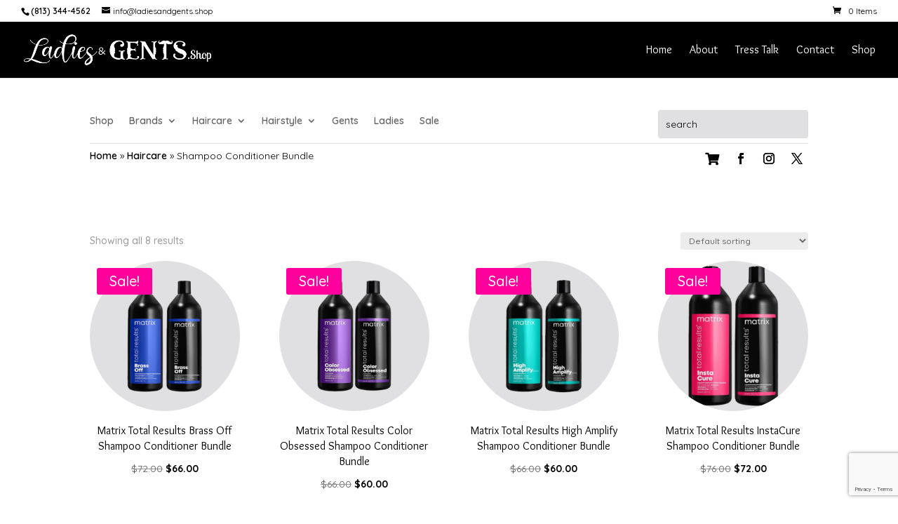

--- FILE ---
content_type: text/html; charset=utf-8
request_url: https://www.google.com/recaptcha/api2/anchor?ar=1&k=6Ld-pCMfAAAAAP_VQE8YFGhIXJyLEshnuaFBlsEb&co=aHR0cHM6Ly9sYWRpZXNhbmRnZW50cy5zaG9wOjQ0Mw..&hl=en&v=PoyoqOPhxBO7pBk68S4YbpHZ&size=invisible&anchor-ms=20000&execute-ms=30000&cb=tjgfskcn4fbf
body_size: 48604
content:
<!DOCTYPE HTML><html dir="ltr" lang="en"><head><meta http-equiv="Content-Type" content="text/html; charset=UTF-8">
<meta http-equiv="X-UA-Compatible" content="IE=edge">
<title>reCAPTCHA</title>
<style type="text/css">
/* cyrillic-ext */
@font-face {
  font-family: 'Roboto';
  font-style: normal;
  font-weight: 400;
  font-stretch: 100%;
  src: url(//fonts.gstatic.com/s/roboto/v48/KFO7CnqEu92Fr1ME7kSn66aGLdTylUAMa3GUBHMdazTgWw.woff2) format('woff2');
  unicode-range: U+0460-052F, U+1C80-1C8A, U+20B4, U+2DE0-2DFF, U+A640-A69F, U+FE2E-FE2F;
}
/* cyrillic */
@font-face {
  font-family: 'Roboto';
  font-style: normal;
  font-weight: 400;
  font-stretch: 100%;
  src: url(//fonts.gstatic.com/s/roboto/v48/KFO7CnqEu92Fr1ME7kSn66aGLdTylUAMa3iUBHMdazTgWw.woff2) format('woff2');
  unicode-range: U+0301, U+0400-045F, U+0490-0491, U+04B0-04B1, U+2116;
}
/* greek-ext */
@font-face {
  font-family: 'Roboto';
  font-style: normal;
  font-weight: 400;
  font-stretch: 100%;
  src: url(//fonts.gstatic.com/s/roboto/v48/KFO7CnqEu92Fr1ME7kSn66aGLdTylUAMa3CUBHMdazTgWw.woff2) format('woff2');
  unicode-range: U+1F00-1FFF;
}
/* greek */
@font-face {
  font-family: 'Roboto';
  font-style: normal;
  font-weight: 400;
  font-stretch: 100%;
  src: url(//fonts.gstatic.com/s/roboto/v48/KFO7CnqEu92Fr1ME7kSn66aGLdTylUAMa3-UBHMdazTgWw.woff2) format('woff2');
  unicode-range: U+0370-0377, U+037A-037F, U+0384-038A, U+038C, U+038E-03A1, U+03A3-03FF;
}
/* math */
@font-face {
  font-family: 'Roboto';
  font-style: normal;
  font-weight: 400;
  font-stretch: 100%;
  src: url(//fonts.gstatic.com/s/roboto/v48/KFO7CnqEu92Fr1ME7kSn66aGLdTylUAMawCUBHMdazTgWw.woff2) format('woff2');
  unicode-range: U+0302-0303, U+0305, U+0307-0308, U+0310, U+0312, U+0315, U+031A, U+0326-0327, U+032C, U+032F-0330, U+0332-0333, U+0338, U+033A, U+0346, U+034D, U+0391-03A1, U+03A3-03A9, U+03B1-03C9, U+03D1, U+03D5-03D6, U+03F0-03F1, U+03F4-03F5, U+2016-2017, U+2034-2038, U+203C, U+2040, U+2043, U+2047, U+2050, U+2057, U+205F, U+2070-2071, U+2074-208E, U+2090-209C, U+20D0-20DC, U+20E1, U+20E5-20EF, U+2100-2112, U+2114-2115, U+2117-2121, U+2123-214F, U+2190, U+2192, U+2194-21AE, U+21B0-21E5, U+21F1-21F2, U+21F4-2211, U+2213-2214, U+2216-22FF, U+2308-230B, U+2310, U+2319, U+231C-2321, U+2336-237A, U+237C, U+2395, U+239B-23B7, U+23D0, U+23DC-23E1, U+2474-2475, U+25AF, U+25B3, U+25B7, U+25BD, U+25C1, U+25CA, U+25CC, U+25FB, U+266D-266F, U+27C0-27FF, U+2900-2AFF, U+2B0E-2B11, U+2B30-2B4C, U+2BFE, U+3030, U+FF5B, U+FF5D, U+1D400-1D7FF, U+1EE00-1EEFF;
}
/* symbols */
@font-face {
  font-family: 'Roboto';
  font-style: normal;
  font-weight: 400;
  font-stretch: 100%;
  src: url(//fonts.gstatic.com/s/roboto/v48/KFO7CnqEu92Fr1ME7kSn66aGLdTylUAMaxKUBHMdazTgWw.woff2) format('woff2');
  unicode-range: U+0001-000C, U+000E-001F, U+007F-009F, U+20DD-20E0, U+20E2-20E4, U+2150-218F, U+2190, U+2192, U+2194-2199, U+21AF, U+21E6-21F0, U+21F3, U+2218-2219, U+2299, U+22C4-22C6, U+2300-243F, U+2440-244A, U+2460-24FF, U+25A0-27BF, U+2800-28FF, U+2921-2922, U+2981, U+29BF, U+29EB, U+2B00-2BFF, U+4DC0-4DFF, U+FFF9-FFFB, U+10140-1018E, U+10190-1019C, U+101A0, U+101D0-101FD, U+102E0-102FB, U+10E60-10E7E, U+1D2C0-1D2D3, U+1D2E0-1D37F, U+1F000-1F0FF, U+1F100-1F1AD, U+1F1E6-1F1FF, U+1F30D-1F30F, U+1F315, U+1F31C, U+1F31E, U+1F320-1F32C, U+1F336, U+1F378, U+1F37D, U+1F382, U+1F393-1F39F, U+1F3A7-1F3A8, U+1F3AC-1F3AF, U+1F3C2, U+1F3C4-1F3C6, U+1F3CA-1F3CE, U+1F3D4-1F3E0, U+1F3ED, U+1F3F1-1F3F3, U+1F3F5-1F3F7, U+1F408, U+1F415, U+1F41F, U+1F426, U+1F43F, U+1F441-1F442, U+1F444, U+1F446-1F449, U+1F44C-1F44E, U+1F453, U+1F46A, U+1F47D, U+1F4A3, U+1F4B0, U+1F4B3, U+1F4B9, U+1F4BB, U+1F4BF, U+1F4C8-1F4CB, U+1F4D6, U+1F4DA, U+1F4DF, U+1F4E3-1F4E6, U+1F4EA-1F4ED, U+1F4F7, U+1F4F9-1F4FB, U+1F4FD-1F4FE, U+1F503, U+1F507-1F50B, U+1F50D, U+1F512-1F513, U+1F53E-1F54A, U+1F54F-1F5FA, U+1F610, U+1F650-1F67F, U+1F687, U+1F68D, U+1F691, U+1F694, U+1F698, U+1F6AD, U+1F6B2, U+1F6B9-1F6BA, U+1F6BC, U+1F6C6-1F6CF, U+1F6D3-1F6D7, U+1F6E0-1F6EA, U+1F6F0-1F6F3, U+1F6F7-1F6FC, U+1F700-1F7FF, U+1F800-1F80B, U+1F810-1F847, U+1F850-1F859, U+1F860-1F887, U+1F890-1F8AD, U+1F8B0-1F8BB, U+1F8C0-1F8C1, U+1F900-1F90B, U+1F93B, U+1F946, U+1F984, U+1F996, U+1F9E9, U+1FA00-1FA6F, U+1FA70-1FA7C, U+1FA80-1FA89, U+1FA8F-1FAC6, U+1FACE-1FADC, U+1FADF-1FAE9, U+1FAF0-1FAF8, U+1FB00-1FBFF;
}
/* vietnamese */
@font-face {
  font-family: 'Roboto';
  font-style: normal;
  font-weight: 400;
  font-stretch: 100%;
  src: url(//fonts.gstatic.com/s/roboto/v48/KFO7CnqEu92Fr1ME7kSn66aGLdTylUAMa3OUBHMdazTgWw.woff2) format('woff2');
  unicode-range: U+0102-0103, U+0110-0111, U+0128-0129, U+0168-0169, U+01A0-01A1, U+01AF-01B0, U+0300-0301, U+0303-0304, U+0308-0309, U+0323, U+0329, U+1EA0-1EF9, U+20AB;
}
/* latin-ext */
@font-face {
  font-family: 'Roboto';
  font-style: normal;
  font-weight: 400;
  font-stretch: 100%;
  src: url(//fonts.gstatic.com/s/roboto/v48/KFO7CnqEu92Fr1ME7kSn66aGLdTylUAMa3KUBHMdazTgWw.woff2) format('woff2');
  unicode-range: U+0100-02BA, U+02BD-02C5, U+02C7-02CC, U+02CE-02D7, U+02DD-02FF, U+0304, U+0308, U+0329, U+1D00-1DBF, U+1E00-1E9F, U+1EF2-1EFF, U+2020, U+20A0-20AB, U+20AD-20C0, U+2113, U+2C60-2C7F, U+A720-A7FF;
}
/* latin */
@font-face {
  font-family: 'Roboto';
  font-style: normal;
  font-weight: 400;
  font-stretch: 100%;
  src: url(//fonts.gstatic.com/s/roboto/v48/KFO7CnqEu92Fr1ME7kSn66aGLdTylUAMa3yUBHMdazQ.woff2) format('woff2');
  unicode-range: U+0000-00FF, U+0131, U+0152-0153, U+02BB-02BC, U+02C6, U+02DA, U+02DC, U+0304, U+0308, U+0329, U+2000-206F, U+20AC, U+2122, U+2191, U+2193, U+2212, U+2215, U+FEFF, U+FFFD;
}
/* cyrillic-ext */
@font-face {
  font-family: 'Roboto';
  font-style: normal;
  font-weight: 500;
  font-stretch: 100%;
  src: url(//fonts.gstatic.com/s/roboto/v48/KFO7CnqEu92Fr1ME7kSn66aGLdTylUAMa3GUBHMdazTgWw.woff2) format('woff2');
  unicode-range: U+0460-052F, U+1C80-1C8A, U+20B4, U+2DE0-2DFF, U+A640-A69F, U+FE2E-FE2F;
}
/* cyrillic */
@font-face {
  font-family: 'Roboto';
  font-style: normal;
  font-weight: 500;
  font-stretch: 100%;
  src: url(//fonts.gstatic.com/s/roboto/v48/KFO7CnqEu92Fr1ME7kSn66aGLdTylUAMa3iUBHMdazTgWw.woff2) format('woff2');
  unicode-range: U+0301, U+0400-045F, U+0490-0491, U+04B0-04B1, U+2116;
}
/* greek-ext */
@font-face {
  font-family: 'Roboto';
  font-style: normal;
  font-weight: 500;
  font-stretch: 100%;
  src: url(//fonts.gstatic.com/s/roboto/v48/KFO7CnqEu92Fr1ME7kSn66aGLdTylUAMa3CUBHMdazTgWw.woff2) format('woff2');
  unicode-range: U+1F00-1FFF;
}
/* greek */
@font-face {
  font-family: 'Roboto';
  font-style: normal;
  font-weight: 500;
  font-stretch: 100%;
  src: url(//fonts.gstatic.com/s/roboto/v48/KFO7CnqEu92Fr1ME7kSn66aGLdTylUAMa3-UBHMdazTgWw.woff2) format('woff2');
  unicode-range: U+0370-0377, U+037A-037F, U+0384-038A, U+038C, U+038E-03A1, U+03A3-03FF;
}
/* math */
@font-face {
  font-family: 'Roboto';
  font-style: normal;
  font-weight: 500;
  font-stretch: 100%;
  src: url(//fonts.gstatic.com/s/roboto/v48/KFO7CnqEu92Fr1ME7kSn66aGLdTylUAMawCUBHMdazTgWw.woff2) format('woff2');
  unicode-range: U+0302-0303, U+0305, U+0307-0308, U+0310, U+0312, U+0315, U+031A, U+0326-0327, U+032C, U+032F-0330, U+0332-0333, U+0338, U+033A, U+0346, U+034D, U+0391-03A1, U+03A3-03A9, U+03B1-03C9, U+03D1, U+03D5-03D6, U+03F0-03F1, U+03F4-03F5, U+2016-2017, U+2034-2038, U+203C, U+2040, U+2043, U+2047, U+2050, U+2057, U+205F, U+2070-2071, U+2074-208E, U+2090-209C, U+20D0-20DC, U+20E1, U+20E5-20EF, U+2100-2112, U+2114-2115, U+2117-2121, U+2123-214F, U+2190, U+2192, U+2194-21AE, U+21B0-21E5, U+21F1-21F2, U+21F4-2211, U+2213-2214, U+2216-22FF, U+2308-230B, U+2310, U+2319, U+231C-2321, U+2336-237A, U+237C, U+2395, U+239B-23B7, U+23D0, U+23DC-23E1, U+2474-2475, U+25AF, U+25B3, U+25B7, U+25BD, U+25C1, U+25CA, U+25CC, U+25FB, U+266D-266F, U+27C0-27FF, U+2900-2AFF, U+2B0E-2B11, U+2B30-2B4C, U+2BFE, U+3030, U+FF5B, U+FF5D, U+1D400-1D7FF, U+1EE00-1EEFF;
}
/* symbols */
@font-face {
  font-family: 'Roboto';
  font-style: normal;
  font-weight: 500;
  font-stretch: 100%;
  src: url(//fonts.gstatic.com/s/roboto/v48/KFO7CnqEu92Fr1ME7kSn66aGLdTylUAMaxKUBHMdazTgWw.woff2) format('woff2');
  unicode-range: U+0001-000C, U+000E-001F, U+007F-009F, U+20DD-20E0, U+20E2-20E4, U+2150-218F, U+2190, U+2192, U+2194-2199, U+21AF, U+21E6-21F0, U+21F3, U+2218-2219, U+2299, U+22C4-22C6, U+2300-243F, U+2440-244A, U+2460-24FF, U+25A0-27BF, U+2800-28FF, U+2921-2922, U+2981, U+29BF, U+29EB, U+2B00-2BFF, U+4DC0-4DFF, U+FFF9-FFFB, U+10140-1018E, U+10190-1019C, U+101A0, U+101D0-101FD, U+102E0-102FB, U+10E60-10E7E, U+1D2C0-1D2D3, U+1D2E0-1D37F, U+1F000-1F0FF, U+1F100-1F1AD, U+1F1E6-1F1FF, U+1F30D-1F30F, U+1F315, U+1F31C, U+1F31E, U+1F320-1F32C, U+1F336, U+1F378, U+1F37D, U+1F382, U+1F393-1F39F, U+1F3A7-1F3A8, U+1F3AC-1F3AF, U+1F3C2, U+1F3C4-1F3C6, U+1F3CA-1F3CE, U+1F3D4-1F3E0, U+1F3ED, U+1F3F1-1F3F3, U+1F3F5-1F3F7, U+1F408, U+1F415, U+1F41F, U+1F426, U+1F43F, U+1F441-1F442, U+1F444, U+1F446-1F449, U+1F44C-1F44E, U+1F453, U+1F46A, U+1F47D, U+1F4A3, U+1F4B0, U+1F4B3, U+1F4B9, U+1F4BB, U+1F4BF, U+1F4C8-1F4CB, U+1F4D6, U+1F4DA, U+1F4DF, U+1F4E3-1F4E6, U+1F4EA-1F4ED, U+1F4F7, U+1F4F9-1F4FB, U+1F4FD-1F4FE, U+1F503, U+1F507-1F50B, U+1F50D, U+1F512-1F513, U+1F53E-1F54A, U+1F54F-1F5FA, U+1F610, U+1F650-1F67F, U+1F687, U+1F68D, U+1F691, U+1F694, U+1F698, U+1F6AD, U+1F6B2, U+1F6B9-1F6BA, U+1F6BC, U+1F6C6-1F6CF, U+1F6D3-1F6D7, U+1F6E0-1F6EA, U+1F6F0-1F6F3, U+1F6F7-1F6FC, U+1F700-1F7FF, U+1F800-1F80B, U+1F810-1F847, U+1F850-1F859, U+1F860-1F887, U+1F890-1F8AD, U+1F8B0-1F8BB, U+1F8C0-1F8C1, U+1F900-1F90B, U+1F93B, U+1F946, U+1F984, U+1F996, U+1F9E9, U+1FA00-1FA6F, U+1FA70-1FA7C, U+1FA80-1FA89, U+1FA8F-1FAC6, U+1FACE-1FADC, U+1FADF-1FAE9, U+1FAF0-1FAF8, U+1FB00-1FBFF;
}
/* vietnamese */
@font-face {
  font-family: 'Roboto';
  font-style: normal;
  font-weight: 500;
  font-stretch: 100%;
  src: url(//fonts.gstatic.com/s/roboto/v48/KFO7CnqEu92Fr1ME7kSn66aGLdTylUAMa3OUBHMdazTgWw.woff2) format('woff2');
  unicode-range: U+0102-0103, U+0110-0111, U+0128-0129, U+0168-0169, U+01A0-01A1, U+01AF-01B0, U+0300-0301, U+0303-0304, U+0308-0309, U+0323, U+0329, U+1EA0-1EF9, U+20AB;
}
/* latin-ext */
@font-face {
  font-family: 'Roboto';
  font-style: normal;
  font-weight: 500;
  font-stretch: 100%;
  src: url(//fonts.gstatic.com/s/roboto/v48/KFO7CnqEu92Fr1ME7kSn66aGLdTylUAMa3KUBHMdazTgWw.woff2) format('woff2');
  unicode-range: U+0100-02BA, U+02BD-02C5, U+02C7-02CC, U+02CE-02D7, U+02DD-02FF, U+0304, U+0308, U+0329, U+1D00-1DBF, U+1E00-1E9F, U+1EF2-1EFF, U+2020, U+20A0-20AB, U+20AD-20C0, U+2113, U+2C60-2C7F, U+A720-A7FF;
}
/* latin */
@font-face {
  font-family: 'Roboto';
  font-style: normal;
  font-weight: 500;
  font-stretch: 100%;
  src: url(//fonts.gstatic.com/s/roboto/v48/KFO7CnqEu92Fr1ME7kSn66aGLdTylUAMa3yUBHMdazQ.woff2) format('woff2');
  unicode-range: U+0000-00FF, U+0131, U+0152-0153, U+02BB-02BC, U+02C6, U+02DA, U+02DC, U+0304, U+0308, U+0329, U+2000-206F, U+20AC, U+2122, U+2191, U+2193, U+2212, U+2215, U+FEFF, U+FFFD;
}
/* cyrillic-ext */
@font-face {
  font-family: 'Roboto';
  font-style: normal;
  font-weight: 900;
  font-stretch: 100%;
  src: url(//fonts.gstatic.com/s/roboto/v48/KFO7CnqEu92Fr1ME7kSn66aGLdTylUAMa3GUBHMdazTgWw.woff2) format('woff2');
  unicode-range: U+0460-052F, U+1C80-1C8A, U+20B4, U+2DE0-2DFF, U+A640-A69F, U+FE2E-FE2F;
}
/* cyrillic */
@font-face {
  font-family: 'Roboto';
  font-style: normal;
  font-weight: 900;
  font-stretch: 100%;
  src: url(//fonts.gstatic.com/s/roboto/v48/KFO7CnqEu92Fr1ME7kSn66aGLdTylUAMa3iUBHMdazTgWw.woff2) format('woff2');
  unicode-range: U+0301, U+0400-045F, U+0490-0491, U+04B0-04B1, U+2116;
}
/* greek-ext */
@font-face {
  font-family: 'Roboto';
  font-style: normal;
  font-weight: 900;
  font-stretch: 100%;
  src: url(//fonts.gstatic.com/s/roboto/v48/KFO7CnqEu92Fr1ME7kSn66aGLdTylUAMa3CUBHMdazTgWw.woff2) format('woff2');
  unicode-range: U+1F00-1FFF;
}
/* greek */
@font-face {
  font-family: 'Roboto';
  font-style: normal;
  font-weight: 900;
  font-stretch: 100%;
  src: url(//fonts.gstatic.com/s/roboto/v48/KFO7CnqEu92Fr1ME7kSn66aGLdTylUAMa3-UBHMdazTgWw.woff2) format('woff2');
  unicode-range: U+0370-0377, U+037A-037F, U+0384-038A, U+038C, U+038E-03A1, U+03A3-03FF;
}
/* math */
@font-face {
  font-family: 'Roboto';
  font-style: normal;
  font-weight: 900;
  font-stretch: 100%;
  src: url(//fonts.gstatic.com/s/roboto/v48/KFO7CnqEu92Fr1ME7kSn66aGLdTylUAMawCUBHMdazTgWw.woff2) format('woff2');
  unicode-range: U+0302-0303, U+0305, U+0307-0308, U+0310, U+0312, U+0315, U+031A, U+0326-0327, U+032C, U+032F-0330, U+0332-0333, U+0338, U+033A, U+0346, U+034D, U+0391-03A1, U+03A3-03A9, U+03B1-03C9, U+03D1, U+03D5-03D6, U+03F0-03F1, U+03F4-03F5, U+2016-2017, U+2034-2038, U+203C, U+2040, U+2043, U+2047, U+2050, U+2057, U+205F, U+2070-2071, U+2074-208E, U+2090-209C, U+20D0-20DC, U+20E1, U+20E5-20EF, U+2100-2112, U+2114-2115, U+2117-2121, U+2123-214F, U+2190, U+2192, U+2194-21AE, U+21B0-21E5, U+21F1-21F2, U+21F4-2211, U+2213-2214, U+2216-22FF, U+2308-230B, U+2310, U+2319, U+231C-2321, U+2336-237A, U+237C, U+2395, U+239B-23B7, U+23D0, U+23DC-23E1, U+2474-2475, U+25AF, U+25B3, U+25B7, U+25BD, U+25C1, U+25CA, U+25CC, U+25FB, U+266D-266F, U+27C0-27FF, U+2900-2AFF, U+2B0E-2B11, U+2B30-2B4C, U+2BFE, U+3030, U+FF5B, U+FF5D, U+1D400-1D7FF, U+1EE00-1EEFF;
}
/* symbols */
@font-face {
  font-family: 'Roboto';
  font-style: normal;
  font-weight: 900;
  font-stretch: 100%;
  src: url(//fonts.gstatic.com/s/roboto/v48/KFO7CnqEu92Fr1ME7kSn66aGLdTylUAMaxKUBHMdazTgWw.woff2) format('woff2');
  unicode-range: U+0001-000C, U+000E-001F, U+007F-009F, U+20DD-20E0, U+20E2-20E4, U+2150-218F, U+2190, U+2192, U+2194-2199, U+21AF, U+21E6-21F0, U+21F3, U+2218-2219, U+2299, U+22C4-22C6, U+2300-243F, U+2440-244A, U+2460-24FF, U+25A0-27BF, U+2800-28FF, U+2921-2922, U+2981, U+29BF, U+29EB, U+2B00-2BFF, U+4DC0-4DFF, U+FFF9-FFFB, U+10140-1018E, U+10190-1019C, U+101A0, U+101D0-101FD, U+102E0-102FB, U+10E60-10E7E, U+1D2C0-1D2D3, U+1D2E0-1D37F, U+1F000-1F0FF, U+1F100-1F1AD, U+1F1E6-1F1FF, U+1F30D-1F30F, U+1F315, U+1F31C, U+1F31E, U+1F320-1F32C, U+1F336, U+1F378, U+1F37D, U+1F382, U+1F393-1F39F, U+1F3A7-1F3A8, U+1F3AC-1F3AF, U+1F3C2, U+1F3C4-1F3C6, U+1F3CA-1F3CE, U+1F3D4-1F3E0, U+1F3ED, U+1F3F1-1F3F3, U+1F3F5-1F3F7, U+1F408, U+1F415, U+1F41F, U+1F426, U+1F43F, U+1F441-1F442, U+1F444, U+1F446-1F449, U+1F44C-1F44E, U+1F453, U+1F46A, U+1F47D, U+1F4A3, U+1F4B0, U+1F4B3, U+1F4B9, U+1F4BB, U+1F4BF, U+1F4C8-1F4CB, U+1F4D6, U+1F4DA, U+1F4DF, U+1F4E3-1F4E6, U+1F4EA-1F4ED, U+1F4F7, U+1F4F9-1F4FB, U+1F4FD-1F4FE, U+1F503, U+1F507-1F50B, U+1F50D, U+1F512-1F513, U+1F53E-1F54A, U+1F54F-1F5FA, U+1F610, U+1F650-1F67F, U+1F687, U+1F68D, U+1F691, U+1F694, U+1F698, U+1F6AD, U+1F6B2, U+1F6B9-1F6BA, U+1F6BC, U+1F6C6-1F6CF, U+1F6D3-1F6D7, U+1F6E0-1F6EA, U+1F6F0-1F6F3, U+1F6F7-1F6FC, U+1F700-1F7FF, U+1F800-1F80B, U+1F810-1F847, U+1F850-1F859, U+1F860-1F887, U+1F890-1F8AD, U+1F8B0-1F8BB, U+1F8C0-1F8C1, U+1F900-1F90B, U+1F93B, U+1F946, U+1F984, U+1F996, U+1F9E9, U+1FA00-1FA6F, U+1FA70-1FA7C, U+1FA80-1FA89, U+1FA8F-1FAC6, U+1FACE-1FADC, U+1FADF-1FAE9, U+1FAF0-1FAF8, U+1FB00-1FBFF;
}
/* vietnamese */
@font-face {
  font-family: 'Roboto';
  font-style: normal;
  font-weight: 900;
  font-stretch: 100%;
  src: url(//fonts.gstatic.com/s/roboto/v48/KFO7CnqEu92Fr1ME7kSn66aGLdTylUAMa3OUBHMdazTgWw.woff2) format('woff2');
  unicode-range: U+0102-0103, U+0110-0111, U+0128-0129, U+0168-0169, U+01A0-01A1, U+01AF-01B0, U+0300-0301, U+0303-0304, U+0308-0309, U+0323, U+0329, U+1EA0-1EF9, U+20AB;
}
/* latin-ext */
@font-face {
  font-family: 'Roboto';
  font-style: normal;
  font-weight: 900;
  font-stretch: 100%;
  src: url(//fonts.gstatic.com/s/roboto/v48/KFO7CnqEu92Fr1ME7kSn66aGLdTylUAMa3KUBHMdazTgWw.woff2) format('woff2');
  unicode-range: U+0100-02BA, U+02BD-02C5, U+02C7-02CC, U+02CE-02D7, U+02DD-02FF, U+0304, U+0308, U+0329, U+1D00-1DBF, U+1E00-1E9F, U+1EF2-1EFF, U+2020, U+20A0-20AB, U+20AD-20C0, U+2113, U+2C60-2C7F, U+A720-A7FF;
}
/* latin */
@font-face {
  font-family: 'Roboto';
  font-style: normal;
  font-weight: 900;
  font-stretch: 100%;
  src: url(//fonts.gstatic.com/s/roboto/v48/KFO7CnqEu92Fr1ME7kSn66aGLdTylUAMa3yUBHMdazQ.woff2) format('woff2');
  unicode-range: U+0000-00FF, U+0131, U+0152-0153, U+02BB-02BC, U+02C6, U+02DA, U+02DC, U+0304, U+0308, U+0329, U+2000-206F, U+20AC, U+2122, U+2191, U+2193, U+2212, U+2215, U+FEFF, U+FFFD;
}

</style>
<link rel="stylesheet" type="text/css" href="https://www.gstatic.com/recaptcha/releases/PoyoqOPhxBO7pBk68S4YbpHZ/styles__ltr.css">
<script nonce="89NrEIz_aUXuGrKxe1z7qw" type="text/javascript">window['__recaptcha_api'] = 'https://www.google.com/recaptcha/api2/';</script>
<script type="text/javascript" src="https://www.gstatic.com/recaptcha/releases/PoyoqOPhxBO7pBk68S4YbpHZ/recaptcha__en.js" nonce="89NrEIz_aUXuGrKxe1z7qw">
      
    </script></head>
<body><div id="rc-anchor-alert" class="rc-anchor-alert"></div>
<input type="hidden" id="recaptcha-token" value="[base64]">
<script type="text/javascript" nonce="89NrEIz_aUXuGrKxe1z7qw">
      recaptcha.anchor.Main.init("[\x22ainput\x22,[\x22bgdata\x22,\x22\x22,\[base64]/[base64]/[base64]/[base64]/[base64]/[base64]/[base64]/[base64]/[base64]/[base64]\\u003d\x22,\[base64]\\u003d\\u003d\x22,\[base64]/IDnCkT/CjGRII8OEYWlxw43DjwXCgsO1wrAMw7ZjwpHDisOZw7xCYErDjMOTwqTDvH3DlMKjXsKrw6jDmXnCqFjDn8OTw6/[base64]/w5fCiMOUKsOXZ18awqjDlsKdw4PDlsOOwoU0w6zDsMOXOcK0w5jCuMO+ZjUew5rChE/[base64]/ChTbDigvCscKlS8O6wp50QsOlw7cURcOLOMOQHDrDisONLnrCnhnDmcKpdXnCswlSwoc8wpDCisKPMynDvMKCw7V4w5vCmH/DlRDCrcKPCSNkW8KTfcKzwqDCt8KrA8OgQgBfNBMkw73ChETCu8OJwo/Cq8OhVcKtIjHCljpPw6PDq8OjwoHDuMKCIyzCknU/[base64]/Cu09Nw6nDj8OJHX7DsMOwwp5Uw6TDvyrCvXHDl8Kdw5dKwpPCkR/DnMO8w4wPXsOOTXnDv8KUw5EbMsKSJ8O6wr1Hw60SM8OBwos2w6YOEQnCpToXwoR2SCTCmzNfPSDCogvCnFQnw5ADw67Ds3QfUMKsfsOlOUfCvMO1w7TCgElmwq3DrMOpBsKvMMKAYXsiwqXDocKAR8K5w7Q9wrw8wr3Dt2fCqFQQeV41SsK0w70Tb8KSw5nCosK/w4Q0YyhPwpDDmQvCpMKpaGNIP0vCghDDhSg3QXlSw4XDlUByXMKgasKfKj/CjcO6w4nDjTzDnsO/[base64]/DqMOZwr7ClsOuOcKow5MBwrTDrBIMwo7Cm1dTRsKIw6/[base64]/ClsKBIRdkw54/w6jDgsKDw68zUsOoWFfDlsKZw6XCslfDrMOkdsOpwoB4LD0KBwFeGRd1wpvDrsKScVo5w7/DpjwuwoVxbMKJw7XDmcOdwpXCsUI5TSUQKy96PlF8w5zDsQsMWsKrw5wAw43DoBtQU8OQL8K3TcKCwonCoMKGX0dwSRjDv0V7MMO1J1PCgAY7wqzDrcOBaMK9wqDDp3vCmsOqwrBqw7Q8Q8Kmw6PCjsOew6phwo3Dn8OAwp/[base64]/DpHTCtsOfC8OQd8KRHcKqWcKkWMOUwp4bMyfClHzDjjwswpc2woohKAk8DsKPYsOWU8OMK8O5TsOzw7TChk3CkcO9wpEwCsO3F8Kkwp47GcKWRMOtwpDDrBwPwoQRQCDDpcKiTMO7McK+wo53w73ClcO7B1xmccKfC8OnSMKNCiR/M8K9w4bCvA3DhsOMwp18N8KdM0Y5TMO1w4/CmsKsbsKhwoYfJsKQw4ddfxLDrkTCiMKiwpRrQMOxw7JuH11UwrwxUMOHQMO4wrcae8K4bmlQw4zDvsKNwpRUwpHDpMKeNRDCtkTDpzNMFMKJw6MewpPDqQomRk8ZDk4twqgtIHVyIsKlOlQaTH/ClsOuccKNwoTDlMOqw4vDkiMbCcKGwrrDsTBKG8O+w4JbG1rCjBpcShwow7vDuMOIwpLDk2TCrilfDMKZWFggwp3CsFJ9wp/Cpy3DtWszwpvCvhBOIzrDoz1jw6fDoDnCl8Oiwod/[base64]/CnsOkwr0CMgHDiUVWwpg5TUoFWsK4aG4zKl/CgW5CRxYCSE9iWUApMRnDrg8FRMKOw6dUw7PCoMO+DsO9wqQsw6V/eVnCnsOHwrtzGg7CthhCwrPDlMKrEMO9wqFzLsKpwpnDpcOtw6HDhxPCpsKIw6IMcUzCnsKzUsKyPcKOWxFxJBVhAxTCgMOCw7DCvkzCt8KlwrFwBMOQwolrSMKtbsOcGMOFDGrDhyXDqsKxNG3DpcKsA2gUWsK/GExFUMOTFCDDvMOpw5oew4zCq8Kywro1wroPwozDpWDDsGfCs8KPMcKtEUzCj8KhEFjCkMKXc8OYwrEUw5VfXzQ1w6U8OSjCncKSw5/Du0FlwoJdYMK8FsOQEcKwwogULnB/w7/CicKiMsKnw5nCicOyZ0cUf8OTwqXDi8Ktw5nCosKKKVvCl8Ovw7nCgl3DmxbCnVZfDn7DocKKwr9aBsK/w74FA8ORWsKRw7YxVDDCnj7CtRzDuWzDvsOzPSXDpCIUw7fDkRTCvMOuBHJzw7fCkcOhw64Jw653B3RrLxI1cMOMw7hIwrNLw6/DuRVCw5Yrw41ewpcVwonCqsK/[base64]/DknFJMkBrwqR+Kh8Rw5V4QS/CrcKhPRVnHEBpw5TCozBwRsKhw601w7rCt8OTEwk2w6rDlz1Aw4Y5AnbCq09vL8OCw5Zzw7/Cg8OzSMOIPwjDi1cnwpPCnMKLd193w4/ConMSw6zCsEXDssKMwq5NPcKBwoxtbcOAcR/DgRluwr0Ww54wwqzCggTDgcKzJ0zDljrDn1/DiynChmJUwpcTZHvCh0nCjU8PAMK2w4zDucKpASnDplUuw5DDlMK6wp1UPyjDrsOwf8KTBMOKwp1/Wj7Dq8KvYjDDr8KuCXN8SsK3w7nCqQ3Cs8Kjw4rCgivCrBwAwpPDusKoSMKGw5rCr8K6w5HClUHDjiorB8ODC03CuH/Ds3VeW8KCNjBew4VsSWxdIsOXwpPCncKYZMK6w5nDn0UBwowIw7nCjjDDjcKZw5l3wonDnU/DiybDqBpCesO+fELCsg7CjDrDtcO3wrtywr3DgsKVLyvDpmZEw7xzCMKTCxnCuDhieDfDpsKyTQ9Hw6Nqwoh1woc3w5ZPRMKCV8OZw4wcw5csG8OwL8Orwo03wqLDsX5/[base64]/ClUE+GsK4wrVHaMKGfG1zB8KUwqoqwppqw6HDk10qwoLDnFFVcyQHIMKtWg0dOlzCuX5IU1VwZiseSBDDtxXDgS/[base64]/DlsOswqXCtcOANcK/ZVIHaSTCt8O7w73DsxBkShdWQ8OyfhIzwp7ChDrDmsOfw5vDmcK4w6HCvTjDkSpTw73CjzLClE0jw7rDj8OYX8KYwoHDp8OGw6FNwq5uw4zDiEx/w4gBw5JJZsOSwrfCtMOja8KDw5TCiUrCncKZw4TDm8KTVk7Cj8OPw6U3w55Kw5N+w5kBw5DDp1fChMKcw6jCnMK7w6rDlcOQw7NEwqbDjQbCiHEdwpvDii7CgMOrXgJFXyzDvVjCv0sMGG5Ew4LCnMKowqTDt8KJNsO4Ajgyw4t4w5l+w6/Dv8KHw5FxU8OnS388L8K5w4IWw7UHQjZww5c9bMOKw4InwrXCv8Kgw4I6woTDoMOJW8OUbMKUYsKlw4/[base64]/CrMKpZcOuTTYYw6kRYMKeSTfCpSsLf8OeIsKNd8Kne8O4w67Dn8Opw4fCjMKsCMODU8OpwpDCsnQ/w6vDrXPDhcOoSxDCoXw9GsOGBcO+wrHCrw82RsKxdsODw54SF8OnDRhwbirCsVtVwqbDucO9w6JAwopCPB5gWx3ClFfCpcKZw4t9BTZRwrfCuAjDp1sdYCUrLsO6wp9XHDJFB8OOw7HDo8OYT8KuwqF7Axs/JMObw4AGA8KVw53DiMO1JsOhMQF6wqTDqkvDl8O5ABbCsMOLeDMww6rDu1TDj2bDhXU2wqdNwotZw6dHwr/DuQzDpzbCkj1xw5hjw70Ww4rCncKdwozCpcKjB3XDm8KtXwwFwrNkwqY8w5F0wrQsHEt3w7fDgcOOw6XDgsK/wpp4dU4uwqtde3PCiMO2wqnCnsKZwqoYw50wLE8OJnhsaXp9w4NTwofCv8OBwoDCoivCicK+w7/DkCZQwpRxwpR7w7HDuXnDisOVw6DDocOMw67CrF4ZQcKoC8OGwoAKJMKiwoHDtcKQIMOxQsOAwqzCh1p6w5Rew7zDscK5BMOXGlzCh8KCwrFMw5bDm8O/w5nDsXgHw7vDl8O/w48iwp7CmVdywrN+GcOGwpLDjsKZGSXDusOpw5FHY8OodsKmwrnCmEjDiCptwonDnH4nw5FbO8KVw74/FcKqccOGA0kxw71kScOReMK4NsKtU8KWeMKDSCZhwrROwrbCrcOFwqnCg8OlVcOIbcO/EsK2wpDCmgVpMMK2OsKkJcO1wpVHw7jCtnHCpxIBw4F2YizDmmZwB1/CscOVwqdbwpANUcK5a8KlwpDCpsKTAB3CvMO/d8KsbSU6V8KUTwIhRcOqwrlSw53Duk3ChAXDrxBzbH8lQ8K0wrvCssKUYwTDusKCe8O7TcO/w6bDuxgoSQh0wpbDo8O5wqxHw6bDvlHCsRTDpgQHwojCl13DhhbCp2Qdw602C3B2woLDrxnCmsK8w7DClivDlsOKMMOwPsK3w5IeVT8Gw6tNwponDzDCpWrDiX/CjD/[base64]/[base64]/w5hodUsPWDHCmD1twpDCpsOUW3UEwqHCpQfDjwooa8K9fUYvYjwHDMKkZ3pJP8OZcsKHVFjDmcO+aGXDpcOvwpRJXkzCvcK5wpPDlHDDqEXDmHlVw5/CiMKqNMOIe8O4YGXDjMOrf8OVwo3ChgnCqxN6wqPCrMK8w53Ch3HDpT3DmMOSP8OBGAhkD8KSw4fDscK1woY7w6jDgMOjZMOtw750wp46VDvDh8KNw7k8XQcywoMYGRzCu2TChiHCghpYw7dOVsKVwr/CoQ1qwoI3LETDr3nCqsKhDF4gw7kNTcOywpw6RcKHw50TGljCjkHDp1pTwrjDscKqw48Bw5tVDw3Ds8O7w7nDjRcQwqTCuiHDg8OAC2RQw7NKNMOQw4NYJsOva8KAdsKvwrnCucKMwq8gEcKOw7kHExnCvQ4mFlbDuShlZcOcHsOJHgEuw4t/wqXDrsOGScORw7jDl8OWdsOEf8O+esK3wq/[base64]/fhHCnGPCn2vCkiTCgS7CkSI7X8OzdcOVw5YHIg89EMKhwq7CuDU0AsKCw6VtBcKwNsOHwrUbwr0hwo8Yw6zDgXHCj8O4S8K3FMOIOCDDicKrwr1jGW3DnS0+w41Qw4TDkX8Fw48+clJcRxjCiyI/[base64]/Dr8Kzw6nCtTjCo3d1C8OWA8KzZsKpw6PDs8OfBANbw6fCvMK6dDsPFcOOOC3CpGULwqRfZ01OWMOlb0/[base64]/w6HCsivDv2dgbcOhw7I6I03CncKYEcO0dMOaSBk/BH3Cl8KleBItXsOUaMKKw64oMzjDjkAdBhQowp5Rw4htRcK1WcOnw7PDig/CmEZTUn7CuwzDgMK+XsK7cSBAwpcNVGLCuhE7w5o2wrjDlcKeDWDCi1XDv8KpQMK9VsOIw59qBMO0L8O2VHzDpyd7LMONwpTCiz8yw4jDscO6bcKuFMKgQnJTw7tZw49Ww6UqDi0te2/CoBTCvsK3PBdCwo/Ct8OIwrPDhzVMw7JqwrnDvkzCjGEGwprDv8OwGMOPYMKOw5lpC8Kuwowowr3DqMKGbwUxV8OfAsKZw63DoFI5w7kzwpnDtUXCnlYvdsKIw78jwqN8Bn7DlMOZTGLDmCVWTsKvOVLDgUDCnlXDl1JMEMOGAsKrw7fDpcKAw6vCvcK3HcKDwrLDj3nDi0/DsQdDwqF5wpdrwrt2A8K2w5zDtcOiAMK3wpXCgy/DisKxe8OEwp7CqcOKw5/CncK5w5VVwp4aw5x4Ww/CrCfDsk8hDMKgacKAYcKBw6fDtwViwq0NYxbClgUBw5A8BQXDm8Knwq3DqcKBwqLDsAdYw4HCncKUH8OCw7d/w6wXHcKjw5J7YcKNw5rDoVnCv8KTw4/CsCQYG8KTwqlgPh7DnsK+EGDCn8OIOkNtKHjDsn3Ctht2wr5Yb8KHDsOpw4HCu8KUHnPCo8OPwqzDvMKcw5Itw51lQ8OIwqTCtMK9wpvDgHTCt8OeeBJeEkDDnMO7w6ERWDhLwq/DuhkuTMO0w5EeZ8KUQWHChx3CsXnDgmMeJDDDgcOMw6NVF8OiT23Cn8KATi9+wr7CpcObw7TDuUnDvVhqw58Ad8K1FMO2bQgBw5zCogLDh8O+FWzDsmVOwqrDoMKFwpUJJsO6UljCjcK8dm/CsjZpV8O/PcKtwqfDscKmTcKtGMOwC0ZUwr3CscKVwpnDrsKLIDvDgsOnw5F8ecKsw7nDqcKcw51WFCnCusKVClMPfCPDp8Osw7PCoMKJRm8MeMOUJsOIwoErw50YclHCs8Otwp0iw47Cjl/DmEjDn8KrVsKbTx89AMOlw4RZwrDDhCzDu8KyZsKZd0nDjMKEXMKDw5Q6figYBgBbG8OoIF/[base64]/DgjPCgsOBw6F5TADDrWjDplpwwpJ7Q8KKR8OHwpJkTVRFTcOWwoojCcKYTjDDsA/Dnx0nLzAIZMKmwpRbecKzwrBkwrRzwqfCo1NwwoZeWxjDvMOec8OSMgvDkAhtKGTDqEvCpMOgX8OzbgBXbn3Dq8ONwrXDgxnDgjYdwqzCkCHCssK3wrXDrcOETsKBw7bDhsKEES4KG8Ouw6/DqU5aw43DjnvCt8KHFlbDiXltUzoUw4rCtVbDk8Kiwp7DjkBiwqgkw7NZwpUnbmvDjQfDp8Kww5zDscKiXMKPH1ZIQGvDgsKPBwbDkloNwoPCjk1Pw5hoFlR7ADF5wpbCn8KnLSMdwpHCkl1Ewo4PwpjCq8OgWinDncKSwoXClXLDvT9Ew4TCjsKrV8Kmwp/CmMKJw6NiwoENIcOlDsOdDcOXwpzDgsK1w7/CmBXCrQrDo8KoVcKYw7zDtcKNdsOlw788RATDhBPCgHAKw6vCoD1UwqzDhsOxcMOMVcOFGh3DrVPDjcOlFMKIw5J6w4jCicOIwoPDs0trAsOUEQHCpHTCqnbCvEbDnCwpwpUVNMKzw7LDu8KjwqJTZ1TDp25HM2jDmMOjfMK/VTVFwooZU8O/fcOWwprCisKqEibDpsKawqTDswJawrnDusOgEcO/UMOHBmTCq8OvMMOecg4mw74ewq3CnsOoI8ObI8O+wo/CunnChlAKw5jDmxnDqShrwpfCoy0Rw7hTbXwhw7Ynw49LBWfDtSfCucKFw4bCoX7Ck8K8H8K2XFA3T8KNO8Ocw6XDsDjDmcO6AMKEC2LCg8KXwovDgsKNLCrDkcOsJ8KJw6BEwrDDscKewpDCg8O/[base64]/CrifCs3rChMKIw6hnw5dlO8K/w7jCpwHDh2jDnFbDpmrDmSnCnmTDtyI2fm/[base64]/[base64]/[base64]/Cr0J5KcOEwqvDnMKJwpXDnsOmwrlBD8OqwqAtwqjDhwJBWEB7O8KMworDssObwovCgcO/b3IEWGFiC8K7wrsVw6gFwrrDs8KIw7rCr1YrwoBBwpDCl8OPw6XCl8OCPwsiw5BITxo8wrfDuhllw4NnwoHDg8OswohIJ2xoacO8w5x4wpgQaQ5aYcOWw5pIZHEUOA3Cj0bDkBwJw77CvVrDg8OFdmNMQMK7wr3DkXrCn1k9DQXCksOqw5cXw6AIJ8K/wobCisKbw73CvsONw6zCp8KmAMO6wpXCnnzCscKIwrMpQ8KoIHNJwqPCkcOqw7jChRvDpUJ9w6HCvn8Dw7xIw47CgsO/KSXCkMOFw4B2wqDCg2EbBEnDiWnDl8Oww7PCocOjS8K/w5BPR8OJwqjCnsKvXFHDiw7CqHwOwovDmwvCu8K7H2lAIHHCssOcQsKPUQfCgzbCh8OhwocTwojCrRLDnW9Ww7LDhknDpzjDpsOvUsKOwpLDvnwMKknDvG0FXMO1PcO5c0R1Gm/[base64]/DlMKyOjdYMMKbwqhsQcK/w4zDtWwjMkEzXsORQsKQwovDjsOnwopRw73CmSzCu8KTwq8Iwo5rw7AGUmXDhFAsw6XChm7DnsKoVsK7woMgwrjCpcKHbsOXY8K5wqNPe0jCuiVfIMKodsOhBsK7wphRLEvCv8K6TMK/[base64]/Cq8KlHR5GNMOqGn12wpXDosKfwqB3w6zCvVnDmBzDhsKBMljClwgvATVYK3tow7oJw5LCt3fDvcOlwqjClmAPwrnCk1IJw6vCsTAhPDHCi27DucKow5oiw5nDr8Oaw7jDpMKdw6J5XjMQEMKSN1Q5w4/DjcKTEcOhHMO+IsKzw5XDuCILI8OAU8KuwrNbw4TDmQPDhA3DuMKDw5/Cr0VlEcKOOkV2BiLCh8OcwroLwonCj8KtLkzCuAcbMsOMw5N2w58bwqpOwozDucKYT1XDicKmwrfCqXDCjMKpZMOjwrN1w6DDtXvCsMOLF8KaR0xEP8KFwq/DumlXTcKWecOOwqtYScOrKDwmKMO8DsODw5XDtBVpH2cyw53DqcK9PlzCicKGw5PCqQbCoVzDow3CkB4MwoPCucK6w77DqjU2BWgVwrRNZ8KRwpofwq/DtRLDtQnDhX5lUSjCmsKew4zCu8OBSCvDllbCiX3DgQTClMKqTMKIUsOzw4xiAcKFw7ZSWMKfwoo/QcOHw40zf1VfUFzDq8OaTEfDlz7Di0nChQjDmEUyGsOVZlcgw4fCv8Ozw787w68PFsOeX27DsgbCt8Ozw75NbnXDqcOqwqoXbcOZwrTDiMK5T8OKwpHDgzE3wprDkGp8IsOHwojCl8OSJMKjLcOOw6gtRsKBw4BxU8OOwp/[base64]/[base64]/CgDDCoXZew7Jawq1tO2LDgTLDmsKPwqZGJcO2wqHCmsOcLBYTw6E4Tg4yw4oPA8KMw7gmwp9lwrQZZcKHNcKLw6dKeAVjVlzCrTpWDWfCqMKQEcKiCcOIFMK8KG8Mw6dDWiLChlTCssOhwpjDpMOpwp1sZX/DnsO9CFbDtS5kK1pKGsKEAcKYXMK8w47Csx7DsMOZw7vDkkcZCwp3w6TDvcK8OcOsesKbw6k6w4LCrcKOZcK3wp16wpPDjj4aBDhTw7zDt3QJTsOzw4QuwqXDgsOiSBhGLMKAHyjCvGjDmcOBLMKvFDfCpsO1wr7DpBXCnsOlahUCw5J3TzfCnXc7w6NaeMKFwqY/VMO9f27Cv1xqwp86w6TDpWpcwpBwBcKaX2nCgFTCkWhwe3x0wppHwqbCu3dkwppzw61FYQvCqcKPPsOVwrnDjVckIVxqMyXDvsKPw7HDiMKDw7NXYsOkaXxywpPDr1V2w4nDs8KHGS/DnMKWwpAaBFHCoUVwwrIZw4HCvVobZMOMTW5Aw7UEAcKlwq4BwoNHQsOncMOsw54jAgjDgnfCscKSJcKoNcKPPsKxwo3CgMKkwrwNw5/[base64]/ADzDjcKww5TCo8O5wqLCtcOowqlwwpwCw6LCoi4CwqDDp3BAwqDDvcK4w7dlw4/ChUM4wrTCjzzCuMKSwohWw4MoecOlXXBLwrTDvj7CgV/DsFnDmnDCq8KGLld4wp8Ew4bDmyrClMOww7YSwrlDG8OMwrPDuMKZwq/[base64]/H17DgMK9wp7Ct8Oew4jCp3LDggrCmMOTw47DpsOtwoEBw7tcPMKMw4UDw5UPYMKdwplNbsKuwplvUsKywpNzw45Kw4fDiBrDmBTDp0PClsOgLsKCw6pXwqrCr8OlCsOMWGAIDMOqaRByasOvOcKeQMKsMMOfw4LDlG/DnsK7w6fChyjDhip6azHCrhoXwrNIw6w8wqXCrQ7DrTXDnMOODsONwrpLw73DksK/[base64]/DjFcww4DCqcKACcOxN3Mqw6tcI8Oiw6zChMOuw6zCv8O7WwdiJBQeLXUQw6XDvUlNI8OLwrQBwq9ZFsK1SMKXZ8KBw5PDoMKEDsKvwrvChMKuw70Iw5o8w7UuUMKFZTFDwqXDicOwwoDCtMOqwqLDj1nCjXHDusOLwp9KwrbCssKdaMKGw55kdcO/w5HCvjsSRMKnwq4Ww7Zcwp/[base64]/Cn8OWLRrCk1UewpnCqCjDpVFXwqVDRcK4N2l/wpjCmMKhwpTDtMKYw4XDpHtAE8KEw5LCu8K7CExcw77Dh3oJw6nDkElDw5HDu8KHOVjDuTLCqMKbLRpBw7LCnsKww4sPwpfDgcOxwp5cwqnClsKRJQ5RbypDGMK2w7bDqUUfw7sQFWnDrMO2VMOuEcO8RARpwprDjhpewqvCvznDhsOAw4gaaMOLwqN/QsKYYcKOw4EVw6XDrcKLQUnCi8Ksw6/Di8O+wrLCscK8cxY3w5l/fFvDscKKwrnCisKpw6rCrsOswq/CtSLDhwJlwrTDpsKuM1ZWeH3Dqy1pwq7CkMKRwrXDhFrClcKOw6Ngw6XCicKrw5NpecObwofCuDTDvTbDlUJpcA/Cr24zanUXwrxrdcK0WzoPYQrDicOKw5pyw7lqw6/DoxnDkGTDh8KRwoHCnsK4wqYoCMOwdMOzDmB6DsKWwr7CtDVuOEvDtcKmYULCpcKrwoMuw5TChg/CkWrClkjClFvCucOaUMOsDMOtTMOTDMKSSG4/wplUwoU0ecOGG8O8Png/w4nCo8KxwqDDnDE3w74Vwp7DpsKuw6txFsKpw6nCqmjCi0rDusKaw5NBdMOVwo4pw77Do8KgwrPCmVfCjx4sdsKCwppNSMKfOsKuTi5nd3Zbw6zDlcK1U2sTTcOvwookw7gYw4U4FjF7RBwoKcKFdcOvwp7DlcKbwp3Ck0DDpsO/NcKnA8KZNcK1w5TDoMKSw4rDoivCiwwNA31WC3nDqsOPbsO9DMKxecOiwokYfXoDfDTDmQXDsQlLworDqCN7YsKSw6TDgcKnwp11wod3wq/Dh8KuwpfCgsOmMMKKwo3DsMOTwr8EbBTCi8Kmw67DvMO5Kn/[base64]/Cnno4HsKPXcOzw5LCjCrCvcKuwo7Ci8OiVMOKbxfCui9Lw53Dg2PDucO3woU9wr3DocKbHjfDszIWw5XDsGREbwrDoMOKwp8ew43DtjFsBMKfw4pGwrXDqsKiw4XCsVERw4jCi8KQwpt0wpx6O8O/w63Ci8KeOsO1PsKzwrrCr8Kaw75Zw4bCvcKXw5FuXcKSeMOZCcOtw67Cp2LCr8OTJxjDtgzCvA0UwqrCqsKGNcKmwpUNwo4TPHhLw40oNcOGwpMVFXh0wr02wr/[base64]/w5DDpE5DYMOJMlt+VXLCrMOxwpp0IW/[base64]/CnGzDjTHCkCFGwoTCszEcwpXCqcKhwq5BwoFgIFvDjsKtwrwhO24nLMKuwrXDvcOdIMOHAMOuwpV6B8KIwpLDj8KrDSlKw4jCsQBGchJ2w77CnsOIFMK8XD/CsXg7wqhNPkrChcO8w6BIeSZ+CsOowp8+eMKJD8KBwpFyw4J2ZDzCogp9wp3CtsKrMz0SwrwJw7JtdMKDwqDCjG/Dk8Kdf8OewpjDtRFSAETDi8KswrDCj1fDuVF8w697M07CqsOhwphhWcOaM8KqMEpMw4rChAASw6ABJnfDksObMWtKwr5cw4XCucO5w6UTwqrCpMO1S8Khw6MsRC5JOmV/b8ObB8OJwoUzwpsewqhJZ8O0eSttEiIaw5vCqQbDkMObVVMGYk8tw7HCmE1pbUhjBkLDsUjDljYtfAQHwqnDnUrCnjJYJnELUgMMMcKbw64bVCfCoMKowpUJwoElZMODG8KDOhpVIMOBwpl6wrFhw5vCqcOTQcKXJmDDgMOfE8KTwofCowIGw5DDnkzChwvDosOmw4/DsMKQwpkXw4hqVggYwo0nWwRpwpnDucOUKcKTw7jCscKWwp0GEcKeKxxzw4kgJcK/w4Uww5hBYcK8w6daw50fwpfCvcOmDhzDnSjCq8O0w5PCukhMJcO0w6DDtBY1F0vDl3JPw6kyFsOCw4pMR0LDkMKqSB4Ww7J8T8O9w7jDhcKbL8KJTcKGw5HDlcKMalRmwpgdSMKQR8OCwoDCi2vCkcOEwoDCri8wK8OYADDCpwcJw4dOX0l/wo3Cpkpnw7nCmsOsw64sA8KkwoPDo8OlHsKPwrjCisKFwpjCpmnClnASG0zDjsK6Vk5MwrDCvsKOwrUZwrvDjMOOw7vDlGpOSjg1w7phw4XDnx0awpE4w7gww6zDhcKvWsObQcOZwr/DqcK6wq7Cq1Raw5rCtsORcSYKF8KFBjTCpmvChzvDm8KXbsKcwoTDs8OgTwjCvMKJw5B+A8K/w6XCjwfCisKWaH3Dq2bDj1zDpE/CjMKdwrJmwrXCuiTCkQI+wpwqw7BtAcK7VcORw7YqwoZzwojCkF3CrjEWw6fDmzzCmk3DtwQywpDDvcKaw4xacy3DlBDChMOiw4Mgw5nDkcKtwpLCv2zCr8OQwrzCtsOhw61LUh7CrmrDmw4dI2/DrEQ9w649w47CpnvClkrCq8KRwo/CpAcTwpTCpcKpw4gUbMOIwplyGl/DmGMAT8KQw7AXwqDCmsO1wr7DvcO7BynDm8KRwojChDbDqMKMFsKEw7rClMKsw5nCgwsCBsKPbmtHw7NdwrRTwr0+w69Lw6bDkFkrEMO2wrZ6w4J3A1Inwp/DjgTDpcKawpDCtwjDlsO3wrrDqsOVTHl7NlBvC0sDKcOow5PDgcKWw4JBBGEkGcKjwokianPDoHpFYBnDmydTOWsUwoXDrcKCJTV6w4pAw4Y5wpLDlljDscOBMnjDo8OKw5xiwq8fwpMyw4LCowFAesK/W8KfwoF2w74XJ8O/bgQkH3vCvGrDiMOrwr7Dq1Fww7zClEHDvMK0CG/CicOaJsObw7gCR2fDt38pZmLDscKrS8OLwpoBwrNINyVYw5vCosK7IsKywoVWwqXCgsK7dMOCDzogwooqcsKvwozCnArChMOORMOkc0rDlFdrKMOhwr0bw43DssKedV9CNH5Owrt8wrIBEsKywp0rwojDi0pCwofCjUh3wo/ChglsSsOgw5rCi8Kjw77DoztTA3rCpsOFXjIJcsK/ACfCm23Cp8K4VWHCiwA3P0bDnxHCl8KfwpzCh8OcCErCkjkKwo7DgXhFwpLCkMO4wqddwqbCozYNfEnDtcKnw7coMsOBwoDCmnTDlsOdREvClkt2woDCmsK7wqIXwqUbP8OCDEdXdsKuwoMJecOHcMKgwq/CqcOuwqzDpztTZcKUZ8K0AwDCm24Swo8BwpVcWMO6wr3Cnh/CiWJsa8KuSsKjwoFLLHdbKCcyX8K4wpnCiXbDlMKXw47CijYJeg85HEtYw7crwp/[base64]/CgwLDqMK3w7JzNhFcC8OJX1NZw6EKw5dBdsKcw5JsVFzDncO+w53DlcKqYMOHwqFjWTbCrXLDgMO+dMOowqHDuMKKwr/DpcK9w7HDqTE3wowuInjCuCFQZk3DnTjCvMKIw57DrUsjwrNxw6UuwrM/a8KJbMO/HSnDiMKVw6FKUCdQTsKSNxgDRsKTwqBvMMO+AcO1UsKgeC3DvnxVPcOMwrQawp/Dr8KlwqPDpsKNUHwHwqhYHcOswrrDu8KJDsKFAsOUwqVOw69wwqnDoXDCsMKvCEAccXnDun3CgWA/cW19WlzDnxXDuWLDrsOTQ0wrbsKDwrXDh37DlVvDjMKqwq/[base64]/[base64]/[base64]/[base64]/CisOyMsKRwr3DvMKbGxTDl8KqWx7CtcKgw7LCssORwpE2d8KwwpAyeC/CljLCiWnDusOJWMKMEMKaXRVqw7jDj1JVw5DCjWpiBcOjw644WX42wqfCj8K5XMKMdCIWfijDkcKuw4Y8w7DDmlfDkEPDgw/CpEAvwoXCtMKrw7wvL8Kww4TCicKcw6wtXMKvwq7CqsK7QMOHXMOjw7NcCSRbw4vDlEfDlsOqfMOew44Uwo1fGMOLa8OOwrA2w7spRxTDuRxqw5PCmyYIw50sJTvCo8K9wp/CpXvCjgZyfcOkcX/[base64]/GUh8fsK/wo4mw7IVwphJXcOrwpQ0wpFfNcOrD8Oow6I4wpTCq2zCkMKZw7HCt8OONDxiVcOJTGrDr8KawoVHwoHCpsOVCcKTw5HCvMOtwo0HSMOSw60ycWDDjCcAIcKlw5HDpsK2w5MrcSLDpAPCjsKefVDDm21/[base64]/CjDLCqcOmwqU5woA5U1ohW8Kcw54jKwpRwozCiBciw4zDocOHbDFJwqwRw6vDlMOuCcO8w4/DnE09w6XDp8KkF1HCtsOrwrTCgxxcFg16woN7IMK9CQTCoBrDhsKYAsK8E8OawoLDgynCo8OYNsOVw4/[base64]/w5vDlg3CuMKmwpPCssOOE8O1ZzpLacKnMAs0wqRuw7DDrBBiwq5Jw5wTWi3DrMKuw7B7PMKOwovCnRdRf8O/w7HDg3nCu3Msw5swwo0QDcKpf0kbwrrDhsO0Pm1Ww6M8w7/DrTVew7XDpAYBUBDCtjQ7fcK2w4DDnHBkCsKHckA7SsOKMAtSw6HCjcKiLjnDrsOwwrTDtz4gwp/DusOWw4Qvw5DDn8O1N8O/NThswrjDpCTDoHczwqjCjT9Swo7DsMKkaAkQPsOrezBrfSvDv8KtWsOZwoDDiMKmVl8XwoRgJsKsfMOOLsOhWMO8RsOVwq/Cq8OuAFbDkTAOw4TDqsK4TMK8wpkvw4XDhMOiYB82VMORw7XCr8OYbSgPUMORwq1xwrjCt1LCpsO7w6l7fcKSfMOcJcK8wr7CksOoXi16wpYww4gnwrjClXLCtsOZF8OFw4PDrzgJwolJwoRLwr1ewrrDgnLDhG7Cm21gwr/[base64]/DiwPCr8KSTiY9w4PDhQ4nWXt9XAhGUgJCw7rDrXBZIMK6YMKdDxYZVMKGw5bDl0pWWGvCiiFiaX1rKVjDuHTDtDHCjg7Dv8KiXMKWdsK1EMKtBMOxQj0dPQMma8K2CyA5w7fCjcK1ccKGwqtAw6Y3w4fCmsOwwoM0w47CumfCmMOpCMK4wpl7Hw0IGjDCuzAlNR7Dhh/ChmcHw5klw4/CqR8XQsKQCMOwXsK8w6DCklRmHRvCgsOzwrkFw7Y4wpHDk8KSwoJpWlcmDMKCesKOwqYaw4BHwp8RS8K3woZyw55+wrwkw6nDi8OcI8OdfgxNw4zCssORCsOoODLCosOjw7/DpMKtwrspUsKCwprCvwXDrcK2w5bDksOoasO4wqLCn8OqNsK6wrPDn8OdfMOXwrZiC8KLwprCk8OZVsOfCMOXCS7DpycSw7tYw5bChMKJNMKcw6/DhHZCwrXCvMKtwopwZTHCgsOpcsK0wrDCg3fCsRECwpsqwpIDw7NhAznCpWcGwrrCn8KLRsKwM0LCu8KGwogZw7LDhSplwr1WHgbCpV3CoCREwqMawrM6w6hBbXDCtcK7w7IwbBdjF3owYBhFdsOLOSwLw4dew5/[base64]/CuMKswp4Zw4nCsMORfMO2ecKBRzPDsA7CqsKDGXXCqsOHwozDqsK1NE0HLCQAw6lrwp9Lw5ZBwotVFRLCgVLDkxvCvD01T8OZCDYNwqoqwpjDiinCqcOzwp55TMK/bTnDnRjCqMKuVVHCm1jCuwEqasO2QHMIGE/DmsO5w4YOwrEfWsOrw5HCsn7DncO8w6QxwrrClF7DhwgxRhDCj006XcKhOcKaO8OVNsOIOsOYbE7DqcKkI8OUw7rDjsKbIsOpwqMwHXLCpHfDvibCi8Odw5BXKETDhjbChkF7wpNbwqsDw6hYMFZTwrUTDMOVw5VGwrVzBG/CgsO6w6vDicOTwqIbISjDhwoQNcOQWMORw7MlwrXDqsO1D8ORw4PCsFzCoifDpkLDp1DCscKkV0rCh000NmLCvMK0wrjCucK+w7zCmMOVwozCgypHY39Xw4/DtEoyQXM0AncPA8OuwojCgzAwwpXDvG5Lw4V+EsKjI8O1wq7Cm8O2WRvDksKcBUA8wrnDpMOTeQEzw4R0X8Ofwr/DlcOrwoAbw5Vbw4HCocKzHsOieEdcYsK3wqZWworDqsKVQMOFw6TDrx3Dh8KmE8KfTMK5w6pyw5vDlzBpw4zDlsKRw5jDgkDCm8OsacKvXnxLIBYaWwJEw4cvIMKoe8KywpPCoMO/w53CuA/CqsKJUVrCvGrDpcObwpJASDJBwqEnw65gw5jDosOyw5zDrsKJIMOkJlMhw58WwpVEwpgow5HDj8OtfQ/ChsKGYH/ClwfDrQbDlMOiwr/[base64]/DsXhfw5Y5EMOPw7PCv8OXwqtow7hvwqLCucOjPsKew4p3el/DqsOLCMKFwqUOw7dHw5PDsMOLw5pIwpjDr8OAw4Erw7nCusKCw4vChMOgwqlFEQPDn8OuVMKmw6fDngM2wrXDnXEjwqwnw7FDKsK0wrJGw5Jdw7DCkgh7wqPCscOkR2TCuAYKOx8Lw6tQMcO/awoaw5p/w6fDscOQFMKcW8OaeB3Dn8OpWjzCuMKVEU06BcOYw4/[base64]/DsTFjCMOUwpVFL8O/[base64]/w4jCp8KDLsKlByHCi8KPw5EZfMO1w4PCkXE/[base64]/wrbDv8OAGxbCuifCnMOdw7bCtDnDoMOTwoBvYlzCvX1ta0TDtsOTKVQpw4DDt8K4XmszE8KvUzLCgsKYYj7DrcK0w7xjKnR0FcOqE8OOFAtHN0fDhFjCnHkJwoHDl8OSwqZGb13CoHhaScKywpvCiW/CuUbDlMOaacKgwqtCBsO2KS8Jw4R9XcO2dh85wqrDlTttdkAJwqzCvQhxw58zw7MiJwEIdsO8w4t/w59/ccKqw5kaPsOJAsKkFA/DoMOafjBCw7/CmMOefwBcLDPDt8Omw7tcFnYZw4UWw6zDosKfcsOyw4Mfw4zDr3PDiMKzwpDDjcKgQMKDeMO1w4fDiMKJF8KhLsKKwqTDgxjDhEvCrWp3LTbDu8O1w7PDjCjCnsO4wo4Yw4nCrUsmw7TDgBYZVMKnZDjDmVXDlj/[base64]/NsOmw7fDrmo2w7DCssO7wrxsUcK6J8OOw7Qywq3ClRLCosKvw5/CscO/wpB4w7rDosKHcgVyw43Cg8KRw7gwVMOebwMTw4gJZGzDgsOiw5RYesOKJCNbw6nCuClHfW1hH8OQwrvDqGt9w6MsZMKOI8O/wpXDvkLCih7CgcOEUcO3YBbCv8K4wpXChlBcwqJ2wrYGFsKPw4ZiVBvDpEAuaWB8YMOcw6DDtjhrTgQCwqvCpcKtZcOXwoPDgXDDl0jCj8Ovwo0YZxhXw7d5McKhK8O8w4/DqUJoRsKzwoJPXsOmwqHDpkvDpWjDmQAldMOXwpIEw4hRwrd/dXzCmcOvVH8OFsKdVFYUwqcBNmrCjsKgwpc4asOrwrATwp3DocKYw4Q0w6HChz3CisOpwp8Sw4zDssK4wpRHw7sHe8KUZMODFTlew6fDscO/[base64]/wpzCqcOuKcOzXcKiK8OKw5rCjHLDpWxqwqTCol5SDj1vwps1aGsEw7TCjFTDr8O4A8OKUMOVcMOMw7fCiMKgZsOowovCpMORfsOow7HDkMKdIDTDiSDDj1LDoS9VQCALwo7DiA3CtMOOw6HCrMOOwpNgKcKtwphmCj4Cw6M\\u003d\x22],null,[\x22conf\x22,null,\x226Ld-pCMfAAAAAP_VQE8YFGhIXJyLEshnuaFBlsEb\x22,0,null,null,null,1,[21,125,63,73,95,87,41,43,42,83,102,105,109,121],[1017145,246],0,null,null,null,null,0,null,0,null,700,1,null,0,\[base64]/76lBhnEnQkZnOKMAhmv8xEZ\x22,0,0,null,null,1,null,0,0,null,null,null,0],\x22https://ladiesandgents.shop:443\x22,null,[3,1,1],null,null,null,1,3600,[\x22https://www.google.com/intl/en/policies/privacy/\x22,\x22https://www.google.com/intl/en/policies/terms/\x22],\x22Aa11aT5aJbjjqUrN666eECCpVoyY71BzyZUf4ooIIR8\\u003d\x22,1,0,null,1,1768665631798,0,0,[133,56],null,[134,107,93,125,141],\x22RC-c6kbanHxtPxeBg\x22,null,null,null,null,null,\x220dAFcWeA6cooL5ojZSb1i0gb-wgNGCWDe6Yd7cGgigwftjAG1Tn-2eTdSS0IBKPHffvsQhC9GUFQw4t-MWKr43mVG-i_imk9vWLA\x22,1768748431874]");
    </script></body></html>

--- FILE ---
content_type: text/css
request_url: https://ladiesandgents.shop/wp-content/et-cache/global/et-divi-customizer-global.min.css?ver=1766158661
body_size: 319
content:
h1,h2,h3,h4,h5,h6,p,a{font-weight:normal}#footer-info{float:none;padding-bottom:10px;text-align:center}span.mobile_menu_bar:before{color:#ffffff}.mobile_nav.opened .mobile_menu_bar:before{content:'\4d'}.mobile_menu_bar:before{transition:all .4s ease;transform:rotate(0deg);display:block}.mobile_nav.opened .mobile_menu_bar::before{transition:all .4s ease;transform:rotate(90deg);display:block}.lwp-hide-mobile-menu.et_pb_menu .et_pb_menu__menu,.lwp-hide-mobile-menu.et_pb_fullwidth_menu .et_pb_menu__menu{display:flex!important}.lwp-hide-mobile-menu .et_mobile_nav_menu{display:none}div.lwp-hide-mobile-menu{}.woocommerce a.remove{color:#ff009c!important}.woocommerce a.remove:hover{background-color:#ff009c!important}

--- FILE ---
content_type: text/css
request_url: https://ladiesandgents.shop/wp-content/et-cache/470/et-core-unified-cpt-deferred-470.min.css?ver=1766158661
body_size: 1680
content:
.et-db #et-boc .et-l .et_pb_shop_0_tb_body.et_pb_shop .woocommerce ul.products li.product h3,.et-db #et-boc .et-l .et_pb_shop_0_tb_body.et_pb_shop .woocommerce ul.products li.product h1,.et-db #et-boc .et-l .et_pb_shop_0_tb_body.et_pb_shop .woocommerce ul.products li.product h2,.et-db #et-boc .et-l .et_pb_shop_0_tb_body.et_pb_shop .woocommerce ul.products li.product h4,.et-db #et-boc .et-l .et_pb_shop_0_tb_body.et_pb_shop .woocommerce ul.products li.product h5,.et-db #et-boc .et-l .et_pb_shop_0_tb_body.et_pb_shop .woocommerce ul.products li.product h6{font-size:16px;color:#000000!important;line-height:1.4em;text-align:center}.et-db #et-boc .et-l .et_pb_shop_0_tb_body.et_pb_shop .woocommerce ul.products li.product .price,.et-db #et-boc .et-l .et_pb_shop_0_tb_body.et_pb_shop .woocommerce ul.products li.product .price .amount{color:#000000!important;text-align:center}.et-db #et-boc .et-l .et_pb_shop_0_tb_body.et_pb_shop .et_shop_image>img,.et-db #et-boc .et-l .et_pb_shop_0_tb_body.et_pb_shop .et_shop_image .et_overlay{border-radius:200px 200px 200px 200px;overflow:hidden}.et-db #et-boc .et-l .et_pb_shop_0_tb_body span.onsale{border-radius:25px 25px 25px 25px;overflow:hidden;background-color:#FF009C!important}.et-db #et-boc .et-l .et_pb_shop_0_tb_body ul.products li.product .onsale{padding-top:6px!important;padding-right:18px!important;padding-bottom:6px!important;padding-left:18px!important;margin-top:0px!important;margin-right:0px!important;margin-bottom:0px!important;margin-left:0px!important}.et-db #et-boc .et-l .et_pb_shop_0_tb_body.et_pb_shop .et_shop_image{background-color:#e0e0e2;border-radius:200px}.et-db #et-boc .et-l .et_pb_shop_0_tb_body .et_overlay:before{color:#FFFFFF!important;font-family:FontAwesome!important;font-weight:900!important}.et-db #et-boc .et-l .et_pb_shop_0_tb_body .et_overlay{background-color:rgba(0,0,0,0.51)!important;border-color:rgba(0,0,0,0.51)!important}.et-db #et-boc .et-l .et_pb_shop_0_tb_body ul.products li.product .star-rating{width:calc(5.4em + (0px * 4))}.et-db #et-boc .et-l .et_pb_section_3_tb_body.et_pb_section,.et-db #et-boc .et-l .et_pb_section_4_tb_body.et_pb_section{padding-top:28px;padding-bottom:32px}.et-db #et-boc .et-l .et_pb_row_4_tb_body.et_pb_row,.et-db #et-boc .et-l .et_pb_row_6_tb_body.et_pb_row{padding-top:5px!important;padding-bottom:5px!important;padding-top:5px;padding-bottom:5px}.et-db #et-boc .et-l .et_pb_divider_0_tb_body:before,.et-db #et-boc .et-l .et_pb_divider_1_tb_body:before{border-top-color:#E0E0E2}.et-db #et-boc .et-l .et_pb_row_5_tb_body.et_pb_row{padding-top:17px!important;padding-top:17px}.et-db #et-boc .et-l .et_pb_blurb_0_tb_body.et_pb_blurb .et_pb_module_header,.et-db #et-boc .et-l .et_pb_blurb_0_tb_body.et_pb_blurb .et_pb_module_header a,.et-db #et-boc .et-l .et_pb_blurb_1_tb_body.et_pb_blurb .et_pb_module_header,.et-db #et-boc .et-l .et_pb_blurb_1_tb_body.et_pb_blurb .et_pb_module_header a,.et-db #et-boc .et-l .et_pb_blurb_2_tb_body.et_pb_blurb .et_pb_module_header,.et-db #et-boc .et-l .et_pb_blurb_2_tb_body.et_pb_blurb .et_pb_module_header a,.et-db #et-boc .et-l .et_pb_text_1_tb_body h3,.et-db #et-boc .et-l .et_pb_text_2_tb_body h3{font-weight:600;color:#000000!important}.et-db #et-boc .et-l .et_pb_blurb_0_tb_body.et_pb_blurb,.et-db #et-boc .et-l .et_pb_blurb_1_tb_body.et_pb_blurb,.et-db #et-boc .et-l .et_pb_blurb_2_tb_body.et_pb_blurb{font-size:14px}.et-db #et-boc .et-l .et_pb_blurb_0_tb_body .et-pb-icon,.et-db #et-boc .et-l .et_pb_blurb_1_tb_body .et-pb-icon,.et-db #et-boc .et-l .et_pb_blurb_2_tb_body .et-pb-icon{color:#000000;font-family:FontAwesome!important;font-weight:900!important}.et-db #et-boc .et-l .et_pb_row_7_tb_body.et_pb_row{padding-bottom:9px!important;padding-bottom:9px}.et-db #et-boc .et-l .et_pb_image_0_tb_body{text-align:left;margin-left:0}.et-db #et-boc .et-l .et_pb_blurb_3_tb_body.et_pb_blurb .et_pb_module_header,.et-db #et-boc .et-l .et_pb_blurb_3_tb_body.et_pb_blurb .et_pb_module_header a,.et-db #et-boc .et-l .et_pb_blurb_4_tb_body.et_pb_blurb .et_pb_module_header,.et-db #et-boc .et-l .et_pb_blurb_4_tb_body.et_pb_blurb .et_pb_module_header a,.et-db #et-boc .et-l .et_pb_blurb_5_tb_body.et_pb_blurb .et_pb_module_header,.et-db #et-boc .et-l .et_pb_blurb_5_tb_body.et_pb_blurb .et_pb_module_header a,.et-db #et-boc .et-l .et_pb_blurb_6_tb_body.et_pb_blurb .et_pb_module_header,.et-db #et-boc .et-l .et_pb_blurb_6_tb_body.et_pb_blurb .et_pb_module_header a,.et-db #et-boc .et-l .et_pb_text_1_tb_body h1,.et-db #et-boc .et-l .et_pb_blurb_7_tb_body.et_pb_blurb .et_pb_module_header,.et-db #et-boc .et-l .et_pb_blurb_7_tb_body.et_pb_blurb .et_pb_module_header a,.et-db #et-boc .et-l .et_pb_blurb_8_tb_body.et_pb_blurb .et_pb_module_header,.et-db #et-boc .et-l .et_pb_blurb_8_tb_body.et_pb_blurb .et_pb_module_header a,.et-db #et-boc .et-l .et_pb_blurb_9_tb_body.et_pb_blurb .et_pb_module_header,.et-db #et-boc .et-l .et_pb_blurb_9_tb_body.et_pb_blurb .et_pb_module_header a,.et-db #et-boc .et-l .et_pb_text_2_tb_body h1,.et-db #et-boc .et-l .et_pb_blurb_10_tb_body.et_pb_blurb .et_pb_module_header,.et-db #et-boc .et-l .et_pb_blurb_10_tb_body.et_pb_blurb .et_pb_module_header a,.et-db #et-boc .et-l .et_pb_blurb_11_tb_body.et_pb_blurb .et_pb_module_header,.et-db #et-boc .et-l .et_pb_blurb_11_tb_body.et_pb_blurb .et_pb_module_header a,.et-db #et-boc .et-l .et_pb_blurb_12_tb_body.et_pb_blurb .et_pb_module_header,.et-db #et-boc .et-l .et_pb_blurb_12_tb_body.et_pb_blurb .et_pb_module_header a,.et-db #et-boc .et-l .et_pb_blurb_13_tb_body.et_pb_blurb .et_pb_module_header,.et-db #et-boc .et-l .et_pb_blurb_13_tb_body.et_pb_blurb .et_pb_module_header a,.et-db #et-boc .et-l .et_pb_signup_0_tb_body .et_pb_newsletter_form p input[type="text"],.et-db #et-boc .et-l .et_pb_signup_0_tb_body .et_pb_newsletter_form p textarea,.et-db #et-boc .et-l .et_pb_signup_0_tb_body .et_pb_newsletter_form p select,.et-db #et-boc .et-l .et_pb_signup_0_tb_body .et_pb_newsletter_form p .input[type="checkbox"]+label i:before,.et-db #et-boc .et-l .et_pb_signup_0_tb_body .et_pb_newsletter_form p .input::placeholder,.et-db #et-boc .et-l .et_pb_signup_0_tb_body .et_pb_newsletter_form p .input:focus{color:#000000!important}.et-db #et-boc .et-l .et_pb_blurb_3_tb_body.et_pb_blurb,.et-db #et-boc .et-l .et_pb_blurb_4_tb_body.et_pb_blurb,.et-db #et-boc .et-l .et_pb_blurb_5_tb_body.et_pb_blurb,.et-db #et-boc .et-l .et_pb_blurb_6_tb_body.et_pb_blurb,.et-db #et-boc .et-l .et_pb_blurb_7_tb_body.et_pb_blurb,.et-db #et-boc .et-l .et_pb_blurb_8_tb_body.et_pb_blurb,.et-db #et-boc .et-l .et_pb_blurb_9_tb_body.et_pb_blurb,.et-db #et-boc .et-l .et_pb_blurb_10_tb_body.et_pb_blurb,.et-db #et-boc .et-l .et_pb_blurb_11_tb_body.et_pb_blurb,.et-db #et-boc .et-l .et_pb_blurb_12_tb_body.et_pb_blurb{padding-top:5px!important;padding-bottom:5px!important;margin-top:5px!important;margin-bottom:5px!important}.et-db #et-boc .et-l .et_pb_blurb_3_tb_body .et-pb-icon,.et-db #et-boc .et-l .et_pb_blurb_4_tb_body .et-pb-icon,.et-db #et-boc .et-l .et_pb_blurb_5_tb_body .et-pb-icon,.et-db #et-boc .et-l .et_pb_blurb_6_tb_body .et-pb-icon,.et-db #et-boc .et-l .et_pb_blurb_7_tb_body .et-pb-icon,.et-db #et-boc .et-l .et_pb_blurb_8_tb_body .et-pb-icon,.et-db #et-boc .et-l .et_pb_blurb_9_tb_body .et-pb-icon,.et-db #et-boc .et-l .et_pb_blurb_10_tb_body .et-pb-icon,.et-db #et-boc .et-l .et_pb_blurb_12_tb_body .et-pb-icon,.et-db #et-boc .et-l .et_pb_blurb_13_tb_body .et-pb-icon{font-size:20px;color:#000000;font-family:ETmodules!important;font-weight:400!important}.et-db #et-boc .et-l .et_pb_text_1_tb_body,.et-db #et-boc .et-l .et_pb_text_2_tb_body{margin-top:21px!important}.et-db #et-boc .et-l .et_pb_social_media_follow .et_pb_social_media_follow_network_3_tb_body.et_pb_social_icon .icon:before,.et-db #et-boc .et-l .et_pb_social_media_follow .et_pb_social_media_follow_network_4_tb_body.et_pb_social_icon .icon:before,.et-db #et-boc .et-l .et_pb_social_media_follow .et_pb_social_media_follow_network_5_tb_body.et_pb_social_icon .icon:before{color:#000000}.et-db #et-boc .et-l .et_pb_blurb_11_tb_body .et-pb-icon{font-size:20px;color:#000000;font-family:FontAwesome!important;font-weight:900!important}.et-db #et-boc .et-l .et_pb_blurb_13_tb_body.et_pb_blurb p{line-height:1.4em}.et-db #et-boc .et-l .et_pb_blurb_13_tb_body.et_pb_blurb{font-size:14px;line-height:1.4em;padding-top:5px!important;padding-bottom:5px!important;margin-top:5px!important;margin-bottom:5px!important}.et-db #et-boc .et-l .et_pb_signup_0_tb_body.et_pb_subscribe .et_pb_newsletter_description h2,.et-db #et-boc .et-l .et_pb_signup_0_tb_body.et_pb_subscribe .et_pb_newsletter_description h1.et_pb_module_header,.et-db #et-boc .et-l .et_pb_signup_0_tb_body.et_pb_subscribe .et_pb_newsletter_description h3.et_pb_module_header,.et-db #et-boc .et-l .et_pb_signup_0_tb_body.et_pb_subscribe .et_pb_newsletter_description h4.et_pb_module_header,.et-db #et-boc .et-l .et_pb_signup_0_tb_body.et_pb_subscribe .et_pb_newsletter_description h5.et_pb_module_header,.et-db #et-boc .et-l .et_pb_signup_0_tb_body.et_pb_subscribe .et_pb_newsletter_description h6.et_pb_module_header{font-weight:600!important;font-size:22px!important;color:#000000!important}.et-db #et-boc .et-l .et_pb_signup_0_tb_body.et_pb_subscribe p{line-height:1.3em}.et-db #et-boc .et-l .et_pb_signup_0_tb_body.et_pb_subscribe .et_pb_newsletter_description,.et-db #et-boc .et-l .et_pb_signup_0_tb_body.et_pb_subscribe .et_pb_newsletter_form{font-size:14px;line-height:1.3em}.et-db #et-boc .et-l .et_pb_signup_0_tb_body.et_pb_contact_field .et_pb_contact_field_options_title,.et-db #et-boc .et-l .et_pb_signup_0_tb_body.et_pb_subscribe .et_pb_newsletter_form .input,.et-db #et-boc .et-l .et_pb_signup_0_tb_body.et_pb_subscribe .et_pb_newsletter_form .input[type=checkbox]+label,.et-db #et-boc .et-l .et_pb_signup_0_tb_body.et_pb_subscribe .et_pb_newsletter_form .input[type=radio]+label{font-size:13px}.et-db #et-boc .et-l .et_pb_signup_0_tb_body.et_pb_subscribe .et_pb_newsletter_form .input::-webkit-input-placeholder{font-size:13px}.et-db #et-boc .et-l .et_pb_signup_0_tb_body.et_pb_subscribe .et_pb_newsletter_form .input::-moz-placeholder{font-size:13px}.et-db #et-boc .et-l .et_pb_signup_0_tb_body.et_pb_subscribe .et_pb_newsletter_form .input:-ms-input-placeholder{font-size:13px}.et-db #et-boc .et-l .et_pb_signup_0_tb_body.et_pb_subscribe{background-color:RGBA(255,255,255,0);padding-top:19px!important}.et-db #et-boc .et-l .et_pb_signup_0_tb_body .et_pb_newsletter_form p input[type="text"]:focus{border-width:1px;border-color:#000000}body.et-db #page-container #et-boc .et-l .et_pb_section .et_pb_signup_0_tb_body.et_pb_subscribe .et_pb_newsletter_button.et_pb_button{font-size:16px;padding-top:2px!important;padding-right:1px!important;padding-bottom:2px!important;padding-left:10px!important}body.et-db #page-container #et-boc .et-l .et_pb_section .et_pb_signup_0_tb_body.et_pb_subscribe .et_pb_newsletter_button.et_pb_button:after{display:none}body.et-db #page-container #et-boc .et-l .et_pb_section .et_pb_signup_0_tb_body.et_pb_subscribe .et_pb_newsletter_button.et_pb_button:before{content:attr(data-icon);font-family:ETmodules!important;font-weight:400!important;line-height:inherit;font-size:inherit!important;opacity:1;margin-left:-1.3em;right:auto;display:inline-block;font-family:ETmodules!important;font-weight:400!important}body.et-db #page-container #et-boc .et-l .et_pb_section .et_pb_signup_0_tb_body.et_pb_subscribe .et_pb_newsletter_button.et_pb_button:hover:before{margin-left:.3em;right:auto;margin-left:-1.3em}.et-db #et-boc .et-l .et_pb_signup_0_tb_body .et_pb_newsletter_form p input[type="text"],.et-db #et-boc .et-l .et_pb_signup_0_tb_body .et_pb_newsletter_form p textarea,.et-db #et-boc .et-l .et_pb_signup_0_tb_body .et_pb_newsletter_form p select,.et-db #et-boc .et-l .et_pb_signup_0_tb_body .et_pb_newsletter_form p .input[type="checkbox"]+label i,.et-db #et-boc .et-l .et_pb_signup_0_tb_body .et_pb_newsletter_form p .input[type="radio"]+label i,.et-db #et-boc .et-l .et_pb_signup_0_tb_body .et_pb_newsletter_form p input.input:focus,.et-db #et-boc .et-l .et_pb_signup_0_tb_body .et_pb_newsletter_form p textarea:focus,.et-db #et-boc .et-l .et_pb_signup_0_tb_body .et_pb_newsletter_form p select:focus{background-color:#E0E0E2}.et-db #et-boc .et-l .et_pb_signup_0_tb_body .et_pb_newsletter_form p .input::-webkit-input-placeholder{color:#000000!important}.et-db #et-boc .et-l .et_pb_signup_0_tb_body .et_pb_newsletter_form p .input::-moz-placeholder{color:#000000!important}.et-db #et-boc .et-l .et_pb_signup_0_tb_body .et_pb_newsletter_form p .input::-ms-input-placeholder{color:#000000!important}.et-db #et-boc .et-l .et_pb_signup_0_tb_body .et_pb_newsletter_form p .input:focus::-webkit-input-placeholder{color:#000000!important}.et-db #et-boc .et-l .et_pb_signup_0_tb_body .et_pb_newsletter_form p .input:focus::-moz-placeholder{color:#000000!important}.et-db #et-boc .et-l .et_pb_signup_0_tb_body .et_pb_newsletter_form p .input:focus:-ms-input-placeholder{color:#000000!important}.et-db #et-boc .et-l .et_pb_signup_0_tb_body .et_pb_newsletter_form p textarea:focus::-webkit-input-placeholder{color:#000000!important}.et-db #et-boc .et-l .et_pb_signup_0_tb_body .et_pb_newsletter_form p textarea:focus::-moz-placeholder{color:#000000!important}.et-db #et-boc .et-l .et_pb_signup_0_tb_body .et_pb_newsletter_form p textarea:focus:-ms-input-placeholder{color:#000000!important}.et-db #et-boc .et-l .et_pb_signup_0_tb_body .et_pb_newsletter_form .input,.et-db #et-boc .et-l .et_pb_signup_0_tb_body .et_pb_newsletter_form input[type="text"],.et-db #et-boc .et-l .et_pb_signup_0_tb_body .et_pb_newsletter_form p.et_pb_newsletter_field input[type="text"],.et-db #et-boc .et-l .et_pb_signup_0_tb_body .et_pb_newsletter_form textarea,.et-db #et-boc .et-l .et_pb_signup_0_tb_body .et_pb_newsletter_form p.et_pb_newsletter_field textarea,.et-db #et-boc .et-l .et_pb_signup_0_tb_body .et_pb_newsletter_form select{padding-top:5px!important;padding-bottom:5px!important;padding-left:10px!important}.et-db #et-boc .et-l .et_pb_signup_0_tb_body .et_pb_newsletter_form p .input[type="radio"]+label i:before{background-color:#000000}.et-db #et-boc .et-l .et_pb_social_media_follow_network_3_tb_body a.icon,.et-db #et-boc .et-l .et_pb_social_media_follow_network_4_tb_body a.icon,.et-db #et-boc .et-l .et_pb_social_media_follow_network_5_tb_body a.icon{background-color:RGBA(255,255,255,0)!important}@media only screen and (max-width:980px){.et-db #et-boc .et-l .et_pb_image_0_tb_body .et_pb_image_wrap img{width:auto}.et-db #et-boc .et-l .et_pb_text_1_tb_body,.et-db #et-boc .et-l .et_pb_text_2_tb_body{margin-top:32px!important}body.et-db #page-container #et-boc .et-l .et_pb_section .et_pb_signup_0_tb_body.et_pb_subscribe .et_pb_newsletter_button.et_pb_button:before{line-height:inherit;font-size:inherit!important;margin-left:-1.3em;right:auto;display:inline-block;opacity:1;content:attr(data-icon);font-family:ETmodules!important;font-weight:400!important}body.et-db #page-container #et-boc .et-l .et_pb_section .et_pb_signup_0_tb_body.et_pb_subscribe .et_pb_newsletter_button.et_pb_button:after{display:none}body.et-db #page-container #et-boc .et-l .et_pb_section .et_pb_signup_0_tb_body.et_pb_subscribe .et_pb_newsletter_button.et_pb_button:hover:before{margin-left:.3em;right:auto;margin-left:-1.3em}}@media only screen and (max-width:767px){.et-db #et-boc .et-l .et_pb_image_0_tb_body .et_pb_image_wrap img{width:auto}.et-db #et-boc .et-l .et_pb_text_1_tb_body,.et-db #et-boc .et-l .et_pb_text_2_tb_body{margin-top:0px!important}body.et-db #page-container #et-boc .et-l .et_pb_section .et_pb_signup_0_tb_body.et_pb_subscribe .et_pb_newsletter_button.et_pb_button:before{line-height:inherit;font-size:inherit!important;margin-left:-1.3em;right:auto;display:inline-block;opacity:1;content:attr(data-icon);font-family:ETmodules!important;font-weight:400!important}body.et-db #page-container #et-boc .et-l .et_pb_section .et_pb_signup_0_tb_body.et_pb_subscribe .et_pb_newsletter_button.et_pb_button:after{display:none}body.et-db #page-container #et-boc .et-l .et_pb_section .et_pb_signup_0_tb_body.et_pb_subscribe .et_pb_newsletter_button.et_pb_button:hover:before{margin-left:.3em;right:auto;margin-left:-1.3em}}